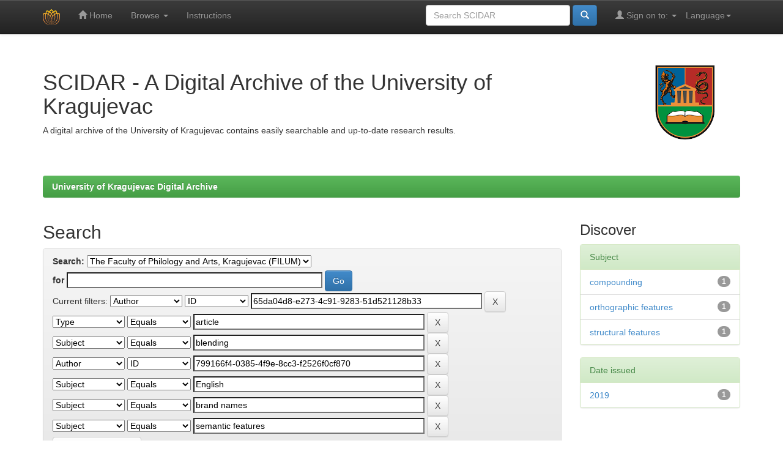

--- FILE ---
content_type: text/html;charset=UTF-8
request_url: https://scidar.kg.ac.rs/handle/123456789/8217/simple-search?query=&sort_by=score&order=desc&rpp=10&filter_field_1=author&filter_type_1=authority&filter_value_1=65da04d8-e273-4c91-9283-51d521128b33&filter_field_2=by_type&filter_type_2=equals&filter_value_2=article&filter_field_3=subject&filter_type_3=equals&filter_value_3=blending&filter_field_4=author&filter_type_4=authority&filter_value_4=799166f4-0385-4f9e-8cc3-f2526f0cf870&filter_field_5=subject&filter_type_5=equals&filter_value_5=English&filter_field_6=subject&filter_type_6=equals&filter_value_6=brand+names&etal=0&filtername=subject&filterquery=semantic+features&filtertype=equals
body_size: 31475
content:


















<!DOCTYPE html>
<html>
<head>
    <title>University of Kragujevac Digital Archive: Search</title>
    <meta http-equiv="Content-Type" content="text/html; charset=UTF-8" />
    <meta name="Generator" content="DSpace 6.4-SNAPSHOT" />
    <meta name="viewport" content="width=device-width, initial-scale=1.0">
    <link rel="shortcut icon" href="/favicon.ico" type="image/x-icon"/>
    <link rel="stylesheet" href="/static/css/jquery-ui-1.10.3.custom/redmond/jquery-ui-1.10.3.custom.css" type="text/css" />
    <link rel="stylesheet" href="/static/css/bootstrap/bootstrap.min.css" type="text/css" />
    <link rel="stylesheet" href="/static/css/bootstrap/bootstrap-theme.min.css" type="text/css" />
    <link rel="stylesheet" href="/static/css/bootstrap/dspace-theme.css" type="text/css" />
    <link href="/static/css/font-awesome/css/font-awesome.min.css" rel="stylesheet">
    
    <link rel="search" type="application/opensearchdescription+xml" href="/open-search/description.xml" title="DSpace"/>
    

    <script type='text/javascript' src="/static/js/jquery/jquery-1.10.2.min.js"></script>
    <script type='text/javascript' src='/static/js/jquery/jquery-ui-1.10.3.custom.min.js'></script>
    <script type='text/javascript' src='/static/js/bootstrap/bootstrap.min.js'></script>
    <script type='text/javascript' src='/static/js/holder.js'></script>
    <script type="text/javascript" src="/utils.js"></script>
    <script type="text/javascript" src="/static/js/choice-support.js"> </script>
    


    
    


    
    <script type="text/javascript">
	var jQ = jQuery.noConflict();
	jQ(document).ready(function() {
		jQ( "#spellCheckQuery").click(function(){
			jQ("#query").val(jQ(this).attr('data-spell'));
			jQ("#main-query-submit").click();
		});
		jQ( "#filterquery" )
			.autocomplete({
				source: function( request, response ) {
					jQ.ajax({
						url: "/json/discovery/autocomplete?query=&filter_field_1=author&filter_type_1=authority&filter_value_1=65da04d8-e273-4c91-9283-51d521128b33&filter_field_2=by_type&filter_type_2=equals&filter_value_2=article&filter_field_3=subject&filter_type_3=equals&filter_value_3=blending&filter_field_4=author&filter_type_4=authority&filter_value_4=799166f4-0385-4f9e-8cc3-f2526f0cf870&filter_field_5=subject&filter_type_5=equals&filter_value_5=English&filter_field_6=subject&filter_type_6=equals&filter_value_6=brand+names&filter_field_7=subject&filter_type_7=equals&filter_value_7=semantic+features",
						dataType: "json",
						cache: false,
						data: {
							auto_idx: jQ("#filtername").val(),
							auto_query: request.term,
							auto_sort: 'count',
							auto_type: jQ("#filtertype").val(),
							location: '123456789/8217'	
						},
						success: function( data ) {
							response( jQ.map( data.autocomplete, function( item ) {
								var tmp_val = item.authorityKey;
								if (tmp_val == null || tmp_val == '')
								{
									tmp_val = item.displayedValue;
								}
								return {
									label: item.displayedValue + " (" + item.count + ")",
									value: tmp_val
								};
							}))			
						}
					})
				}
			});
	});
	function validateFilters() {
		return document.getElementById("filterquery").value.length > 0;
	}
</script>
    


    <!-- HTML5 shim and Respond.js IE8 support of HTML5 elements and media queries -->
    <!--[if lt IE 9]>
  <script src="/static/js/html5shiv.js"></script>
  <script src="/static/js/respond.min.js"></script>
<![endif]-->
</head>



<body class="undernavigation">
<a class="sr-only" href="#content">Skip navigation</a>
<header class="navbar navbar-inverse navbar-fixed-top">
    
    <div class="container">
        

























       <div class="navbar-header">
         <button type="button" class="navbar-toggle" data-toggle="collapse" data-target=".navbar-collapse">
           <span class="icon-bar"></span>
           <span class="icon-bar"></span>
           <span class="icon-bar"></span>
         </button>
         <a class="navbar-brand" href="/"><img height="25" src="/image/scidar.png" alt="SCIDAR logo" /></a>
       </div>
       <nav class="collapse navbar-collapse bs-navbar-collapse" role="navigation">
         <ul class="nav navbar-nav">
           <li class=""><a href="/"><span class="glyphicon glyphicon-home"></span> Home</a></li>
                
           <li class="dropdown">
             <a href="#" class="dropdown-toggle" data-toggle="dropdown">Browse <b class="caret"></b></a>
             <ul class="dropdown-menu">
               <li><a href="/community-list">Communities<br/>&amp;&nbsp;Collections</a></li>
				<li class="divider"></li>
        <li class="dropdown-header">Browse Items by:</li>
				
				
				
				      			<li><a href="/browse?type=dateissued">Issue Date</a></li>
					
				      			<li><a href="/browse?type=author">Author</a></li>
					
				      			<li><a href="/browse?type=title">Title</a></li>
					
				      			<li><a href="/browse?type=subject">Subject</a></li>
					
                 <li><a href="/bibliography">Bibliography by ORCID </a></li>
				
            </ul>
          </li>
             
             <li class="">
                 <a href="/about-repository">Instructions </a>
             </li>


       </ul>

 
    <div class="nav navbar-nav navbar-right">
	 <ul class="nav navbar-nav navbar-right">
      <li class="dropdown">
       <a href="#" class="dropdown-toggle" data-toggle="dropdown">Language<b class="caret"></b></a>
        <ul class="dropdown-menu">
 
      <li>
        <a onclick="javascript:document.repost.locale.value='sr';
                  document.repost.submit();" href="http://scidar.kg.ac.rs/handle/123456789/8217/simple-search?locale=sr">
         Српски
       </a>
      </li>
 
      <li>
        <a onclick="javascript:document.repost.locale.value='en';
                  document.repost.submit();" href="http://scidar.kg.ac.rs/handle/123456789/8217/simple-search?locale=en">
         English
       </a>
      </li>
 
     </ul>
    </li>
    </ul>
  </div>
 
 
       <div class="nav navbar-nav navbar-right">
		<ul class="nav navbar-nav navbar-right">
         <li class="dropdown">
         
             <a href="#" class="dropdown-toggle" data-toggle="dropdown"><span class="glyphicon glyphicon-user"></span> Sign on to: <b class="caret"></b></a>
	             
             <ul class="dropdown-menu">
               <li><a href="/mydspace">My SCIDAR</a></li>
               <li><a href="/subscribe">Receive email<br/>updates</a></li>
               <li><a href="/profile">Edit Profile</a></li>

		
             </ul>
           </li>
          </ul>
          
	
	<form method="get" action="/simple-search" class="navbar-form navbar-right">
	    <div class="form-group">
          <input type="text" class="form-control" placeholder="Search&nbsp;SCIDAR" name="query" id="tequery" size="25"/>
        </div>
        <button type="submit" class="btn btn-primary"><span class="glyphicon glyphicon-search"></span></button>

	</form></div>
    </nav>

    </div>
    
</header>

<main id="content" role="main">
    <div class="container banner">
        <div class="row">
            <div class="col-md-9 brand">
                <h1>SCIDAR - A Digital Archive of the University of Kragujevac</h1>
                A digital archive of the University of Kragujevac contains easily searchable and up-to-date research results.
            </div>
            <div class="col-md-3"><img class="pull-right" src="/image/unikg.png" alt="UNIKG logo" />
            </div>
        </div>
    </div>
    <br/>
    
        
    <div class="container">
        



  

<ol class="breadcrumb btn-success">

  <li><a href="/">University of Kragujevac Digital Archive</a></li>

</ol>

    </div>
        


    
    <div class="container">
            
        <div class="row">
            <div class="col-md-9">
                    







































    

<h2>Search</h2>

<div class="discovery-search-form panel panel-default">
    
	<div class="discovery-query panel-heading">
    <form action="simple-search" method="get">
        <label for="tlocation">
         	Search:
        </label>
        <select name="location" id="tlocation">

            <option value="/">All of SCIDAR</option>

            <option value="123456789/1" >
                University of Kragujevac
            </option>

            <option value="123456789/8217" selected="selected">
                The Faculty of Philology and Arts, Kragujevac (FILUM)
            </option>

        </select><br/>
        <label for="query">for</label>
        <input type="text" size="50" id="query" name="query" value=""/>
        <input type="submit" id="main-query-submit" class="btn btn-primary" value="Go" />
                  
        <input type="hidden" value="10" name="rpp" />
        <input type="hidden" value="score" name="sort_by" />
        <input type="hidden" value="desc" name="order" />
                                
		<div class="discovery-search-appliedFilters">
		<span>Current filters:</span>
		
			    <select id="filter_field_1" name="filter_field_1">
				<option value="title">Title</option><option value="author" selected="selected">Author</option><option value="subject">Subject</option><option value="dateIssued">Date Issued</option><option value="by_type">Type</option><option value="by_journal">Journal</option><option value="original_bundle_filenames">Filename</option><option value="original_bundle_descriptions">File description</option>
				</select>
				<select id="filter_type_1" name="filter_type_1">
				<option value="equals">Equals</option><option value="contains">Contains</option><option value="authority" selected="selected">ID</option><option value="notequals">Not Equals</option><option value="notcontains">Not Contains</option><option value="notauthority">Not ID</option>
				</select>
				<input type="text" id="filter_value_1" name="filter_value_1" value="65da04d8-e273-4c91-9283-51d521128b33" size="45"/>
				<input class="btn btn-default" type="submit" id="submit_filter_remove_1" name="submit_filter_remove_1" value="X" />
				<br/>
				
			    <select id="filter_field_2" name="filter_field_2">
				<option value="title">Title</option><option value="author">Author</option><option value="subject">Subject</option><option value="dateIssued">Date Issued</option><option value="by_type" selected="selected">Type</option><option value="by_journal">Journal</option><option value="original_bundle_filenames">Filename</option><option value="original_bundle_descriptions">File description</option>
				</select>
				<select id="filter_type_2" name="filter_type_2">
				<option value="equals" selected="selected">Equals</option><option value="contains">Contains</option><option value="authority">ID</option><option value="notequals">Not Equals</option><option value="notcontains">Not Contains</option><option value="notauthority">Not ID</option>
				</select>
				<input type="text" id="filter_value_2" name="filter_value_2" value="article" size="45"/>
				<input class="btn btn-default" type="submit" id="submit_filter_remove_2" name="submit_filter_remove_2" value="X" />
				<br/>
				
			    <select id="filter_field_3" name="filter_field_3">
				<option value="title">Title</option><option value="author">Author</option><option value="subject" selected="selected">Subject</option><option value="dateIssued">Date Issued</option><option value="by_type">Type</option><option value="by_journal">Journal</option><option value="original_bundle_filenames">Filename</option><option value="original_bundle_descriptions">File description</option>
				</select>
				<select id="filter_type_3" name="filter_type_3">
				<option value="equals" selected="selected">Equals</option><option value="contains">Contains</option><option value="authority">ID</option><option value="notequals">Not Equals</option><option value="notcontains">Not Contains</option><option value="notauthority">Not ID</option>
				</select>
				<input type="text" id="filter_value_3" name="filter_value_3" value="blending" size="45"/>
				<input class="btn btn-default" type="submit" id="submit_filter_remove_3" name="submit_filter_remove_3" value="X" />
				<br/>
				
			    <select id="filter_field_4" name="filter_field_4">
				<option value="title">Title</option><option value="author" selected="selected">Author</option><option value="subject">Subject</option><option value="dateIssued">Date Issued</option><option value="by_type">Type</option><option value="by_journal">Journal</option><option value="original_bundle_filenames">Filename</option><option value="original_bundle_descriptions">File description</option>
				</select>
				<select id="filter_type_4" name="filter_type_4">
				<option value="equals">Equals</option><option value="contains">Contains</option><option value="authority" selected="selected">ID</option><option value="notequals">Not Equals</option><option value="notcontains">Not Contains</option><option value="notauthority">Not ID</option>
				</select>
				<input type="text" id="filter_value_4" name="filter_value_4" value="799166f4-0385-4f9e-8cc3-f2526f0cf870" size="45"/>
				<input class="btn btn-default" type="submit" id="submit_filter_remove_4" name="submit_filter_remove_4" value="X" />
				<br/>
				
			    <select id="filter_field_5" name="filter_field_5">
				<option value="title">Title</option><option value="author">Author</option><option value="subject" selected="selected">Subject</option><option value="dateIssued">Date Issued</option><option value="by_type">Type</option><option value="by_journal">Journal</option><option value="original_bundle_filenames">Filename</option><option value="original_bundle_descriptions">File description</option>
				</select>
				<select id="filter_type_5" name="filter_type_5">
				<option value="equals" selected="selected">Equals</option><option value="contains">Contains</option><option value="authority">ID</option><option value="notequals">Not Equals</option><option value="notcontains">Not Contains</option><option value="notauthority">Not ID</option>
				</select>
				<input type="text" id="filter_value_5" name="filter_value_5" value="English" size="45"/>
				<input class="btn btn-default" type="submit" id="submit_filter_remove_5" name="submit_filter_remove_5" value="X" />
				<br/>
				
			    <select id="filter_field_6" name="filter_field_6">
				<option value="title">Title</option><option value="author">Author</option><option value="subject" selected="selected">Subject</option><option value="dateIssued">Date Issued</option><option value="by_type">Type</option><option value="by_journal">Journal</option><option value="original_bundle_filenames">Filename</option><option value="original_bundle_descriptions">File description</option>
				</select>
				<select id="filter_type_6" name="filter_type_6">
				<option value="equals" selected="selected">Equals</option><option value="contains">Contains</option><option value="authority">ID</option><option value="notequals">Not Equals</option><option value="notcontains">Not Contains</option><option value="notauthority">Not ID</option>
				</select>
				<input type="text" id="filter_value_6" name="filter_value_6" value="brand&#x20;names" size="45"/>
				<input class="btn btn-default" type="submit" id="submit_filter_remove_6" name="submit_filter_remove_6" value="X" />
				<br/>
				
			    <select id="filter_field_7" name="filter_field_7">
				<option value="title">Title</option><option value="author">Author</option><option value="subject" selected="selected">Subject</option><option value="dateIssued">Date Issued</option><option value="by_type">Type</option><option value="by_journal">Journal</option><option value="original_bundle_filenames">Filename</option><option value="original_bundle_descriptions">File description</option>
				</select>
				<select id="filter_type_7" name="filter_type_7">
				<option value="equals" selected="selected">Equals</option><option value="contains">Contains</option><option value="authority">ID</option><option value="notequals">Not Equals</option><option value="notcontains">Not Contains</option><option value="notauthority">Not ID</option>
				</select>
				<input type="text" id="filter_value_7" name="filter_value_7" value="semantic&#x20;features" size="45"/>
				<input class="btn btn-default" type="submit" id="submit_filter_remove_7" name="submit_filter_remove_7" value="X" />
				<br/>
				
		</div>

<a class="btn btn-default" href="/simple-search">Start a new search</a>	
		</form>
		</div>

		<div class="discovery-search-filters panel-body">
		<h5>Add filters:</h5>
		<p class="discovery-search-filters-hint">Use filters to refine the search results.</p>
		<form action="simple-search" method="get">
		<input type="hidden" value="123456789&#x2F;8217" name="location" />
		<input type="hidden" value="" name="query" />
		
				    <input type="hidden" id="filter_field_1" name="filter_field_1" value="author" />
					<input type="hidden" id="filter_type_1" name="filter_type_1" value="authority" />
					<input type="hidden" id="filter_value_1" name="filter_value_1" value="65da04d8-e273-4c91-9283-51d521128b33" />
					
				    <input type="hidden" id="filter_field_2" name="filter_field_2" value="by_type" />
					<input type="hidden" id="filter_type_2" name="filter_type_2" value="equals" />
					<input type="hidden" id="filter_value_2" name="filter_value_2" value="article" />
					
				    <input type="hidden" id="filter_field_3" name="filter_field_3" value="subject" />
					<input type="hidden" id="filter_type_3" name="filter_type_3" value="equals" />
					<input type="hidden" id="filter_value_3" name="filter_value_3" value="blending" />
					
				    <input type="hidden" id="filter_field_4" name="filter_field_4" value="author" />
					<input type="hidden" id="filter_type_4" name="filter_type_4" value="authority" />
					<input type="hidden" id="filter_value_4" name="filter_value_4" value="799166f4-0385-4f9e-8cc3-f2526f0cf870" />
					
				    <input type="hidden" id="filter_field_5" name="filter_field_5" value="subject" />
					<input type="hidden" id="filter_type_5" name="filter_type_5" value="equals" />
					<input type="hidden" id="filter_value_5" name="filter_value_5" value="English" />
					
				    <input type="hidden" id="filter_field_6" name="filter_field_6" value="subject" />
					<input type="hidden" id="filter_type_6" name="filter_type_6" value="equals" />
					<input type="hidden" id="filter_value_6" name="filter_value_6" value="brand&#x20;names" />
					
				    <input type="hidden" id="filter_field_7" name="filter_field_7" value="subject" />
					<input type="hidden" id="filter_type_7" name="filter_type_7" value="equals" />
					<input type="hidden" id="filter_value_7" name="filter_value_7" value="semantic&#x20;features" />
					
		<select id="filtername" name="filtername">
		<option value="title">Title</option><option value="author">Author</option><option value="subject">Subject</option><option value="dateIssued">Date Issued</option><option value="by_type">Type</option><option value="by_journal">Journal</option><option value="original_bundle_filenames">Filename</option><option value="original_bundle_descriptions">File description</option>
		</select>
		<select id="filtertype" name="filtertype">
		<option value="equals">Equals</option><option value="contains">Contains</option><option value="authority">ID</option><option value="notequals">Not Equals</option><option value="notcontains">Not Contains</option><option value="notauthority">Not ID</option>
		</select>
		<input type="text" id="filterquery" name="filterquery" size="45" required="required" />
		<input type="hidden" value="10" name="rpp" />
		<input type="hidden" value="score" name="sort_by" />
		<input type="hidden" value="desc" name="order" />
		<input class="btn btn-default" type="submit" value="Add" onclick="return validateFilters()" />
		</form>
		</div>        

        
   <div class="discovery-pagination-controls panel-footer">
   <form action="simple-search" method="get">
   <input type="hidden" value="123456789&#x2F;8217" name="location" />
   <input type="hidden" value="" name="query" />
	
				    <input type="hidden" id="filter_field_1" name="filter_field_1" value="author" />
					<input type="hidden" id="filter_type_1" name="filter_type_1" value="authority" />
					<input type="hidden" id="filter_value_1" name="filter_value_1" value="65da04d8-e273-4c91-9283-51d521128b33" />
					
				    <input type="hidden" id="filter_field_2" name="filter_field_2" value="by_type" />
					<input type="hidden" id="filter_type_2" name="filter_type_2" value="equals" />
					<input type="hidden" id="filter_value_2" name="filter_value_2" value="article" />
					
				    <input type="hidden" id="filter_field_3" name="filter_field_3" value="subject" />
					<input type="hidden" id="filter_type_3" name="filter_type_3" value="equals" />
					<input type="hidden" id="filter_value_3" name="filter_value_3" value="blending" />
					
				    <input type="hidden" id="filter_field_4" name="filter_field_4" value="author" />
					<input type="hidden" id="filter_type_4" name="filter_type_4" value="authority" />
					<input type="hidden" id="filter_value_4" name="filter_value_4" value="799166f4-0385-4f9e-8cc3-f2526f0cf870" />
					
				    <input type="hidden" id="filter_field_5" name="filter_field_5" value="subject" />
					<input type="hidden" id="filter_type_5" name="filter_type_5" value="equals" />
					<input type="hidden" id="filter_value_5" name="filter_value_5" value="English" />
					
				    <input type="hidden" id="filter_field_6" name="filter_field_6" value="subject" />
					<input type="hidden" id="filter_type_6" name="filter_type_6" value="equals" />
					<input type="hidden" id="filter_value_6" name="filter_value_6" value="brand&#x20;names" />
					
				    <input type="hidden" id="filter_field_7" name="filter_field_7" value="subject" />
					<input type="hidden" id="filter_type_7" name="filter_type_7" value="equals" />
					<input type="hidden" id="filter_value_7" name="filter_value_7" value="semantic&#x20;features" />
						
           <label for="rpp">Results/Page</label>
           <select name="rpp" id="rpp">

                   <option value="5" >5</option>

                   <option value="10" selected="selected">10</option>

                   <option value="15" >15</option>

                   <option value="20" >20</option>

                   <option value="25" >25</option>

                   <option value="30" >30</option>

                   <option value="35" >35</option>

                   <option value="40" >40</option>

                   <option value="45" >45</option>

                   <option value="50" >50</option>

                   <option value="55" >55</option>

                   <option value="60" >60</option>

                   <option value="65" >65</option>

                   <option value="70" >70</option>

                   <option value="75" >75</option>

                   <option value="80" >80</option>

                   <option value="85" >85</option>

                   <option value="90" >90</option>

                   <option value="95" >95</option>

                   <option value="100" >100</option>

           </select>
           &nbsp;|&nbsp;

               <label for="sort_by">Sort items by</label>
               <select name="sort_by" id="sort_by">
                   <option value="score">Relevance</option>
 <option value="dc.title_sort" >Title</option> <option value="dc.date.issued_dt" >Issue Date</option>
               </select>

           <label for="order">In order</label>
           <select name="order" id="order">
               <option value="ASC" >Ascending</option>
               <option value="DESC" selected="selected">Descending</option>
           </select>
           <label for="etal">Authors/record</label>
           <select name="etal" id="etal">

               <option value="0" selected="selected">All</option>
<option value="1" >1</option>
                       <option value="5" >5</option>

                       <option value="10" >10</option>

                       <option value="15" >15</option>

                       <option value="20" >20</option>

                       <option value="25" >25</option>

                       <option value="30" >30</option>

                       <option value="35" >35</option>

                       <option value="40" >40</option>

                       <option value="45" >45</option>

                       <option value="50" >50</option>

           </select>
           <input class="btn btn-default" type="submit" name="submit_search" value="Update" />


</form>
   </div>
</div>   

<hr/>
<div class="discovery-result-pagination row container">

    
	<div class="alert alert-info">Results 1-1 of 1 (Search time: 0.001 seconds).</div>
    <ul class="pagination pull-right">
	<li class="disabled"><span>previous</span></li>
	
	<li class="active"><span>1</span></li>

	<li class="disabled"><span>next</span></li>
	</ul>
<!-- give a content to the div -->
</div>
<div class="discovery-result-results">





    <div class="panel panel-info">
    <div class="panel-heading">Item hits:</div>
    <table align="center" class="table" summary="This table browses all dspace content">
<tr>
<th id="t1" class="oddRowEvenCol">Preview</th><th id="t2" class="oddRowOddCol">Issue Date</th><th id="t3" class="oddRowEvenCol">Title</th><th id="t4" class="oddRowOddCol">Author(s)</th></tr><tr><td headers="t1" ><a href="/handle/123456789/15155" /><img src="/retrieve/60e36fbc-2a3f-4213-a4d2-3b8e94cb99fc/JD%20Nasledje44-8.pdf.jpg" alt="JD Nasledje44-8.pdf.jpg" width="54.0" height="80.0"/ border="0"></a></td><td headers="t2" nowrap="nowrap" align="right">2019</td><td headers="t3" ><a href="/handle/123456789/15155">THE&#x20;COMPOUNDS&#x20;AND&#x20;BLENDS&#x20;IN&#x20;BRAND&#x20;NAMES&#x20;OF&#x20;BABY&#x20;PRODUCTS</a></td><td headers="t4" ><em><a href="/browse?type=author&amp;authority=799166f4-0385-4f9e-8cc3-f2526f0cf870" class="authority author">Danilović&#x20;Jeremić,&#x20;Jelena</a>; <a href="/browse?type=author&amp;authority=65da04d8-e273-4c91-9283-51d521128b33" class="authority author">Josijevic,&#x20;Jelena</a></em></td></tr>
</table>

    </div>

</div>
















            

	</div>
	<div class="col-md-3">
                    


<h3 class="facets">Discover</h3>
<div id="facets" class="facetsBox">

<div id="facet_subject" class="panel panel-success">
	    <div class="panel-heading">Subject</div>
	    <ul class="list-group"><li class="list-group-item"><span class="badge">1</span> <a href="/handle/123456789/8217/simple-search?query=&amp;sort_by=score&amp;order=desc&amp;rpp=10&amp;filter_field_1=author&amp;filter_type_1=authority&amp;filter_value_1=65da04d8-e273-4c91-9283-51d521128b33&amp;filter_field_2=by_type&amp;filter_type_2=equals&amp;filter_value_2=article&amp;filter_field_3=subject&amp;filter_type_3=equals&amp;filter_value_3=blending&amp;filter_field_4=author&amp;filter_type_4=authority&amp;filter_value_4=799166f4-0385-4f9e-8cc3-f2526f0cf870&amp;filter_field_5=subject&amp;filter_type_5=equals&amp;filter_value_5=English&amp;filter_field_6=subject&amp;filter_type_6=equals&amp;filter_value_6=brand+names&amp;filter_field_7=subject&amp;filter_type_7=equals&amp;filter_value_7=semantic+features&amp;etal=0&amp;filtername=subject&amp;filterquery=compounding&amp;filtertype=equals"
                title="Filter by compounding">
                compounding</a></li><li class="list-group-item"><span class="badge">1</span> <a href="/handle/123456789/8217/simple-search?query=&amp;sort_by=score&amp;order=desc&amp;rpp=10&amp;filter_field_1=author&amp;filter_type_1=authority&amp;filter_value_1=65da04d8-e273-4c91-9283-51d521128b33&amp;filter_field_2=by_type&amp;filter_type_2=equals&amp;filter_value_2=article&amp;filter_field_3=subject&amp;filter_type_3=equals&amp;filter_value_3=blending&amp;filter_field_4=author&amp;filter_type_4=authority&amp;filter_value_4=799166f4-0385-4f9e-8cc3-f2526f0cf870&amp;filter_field_5=subject&amp;filter_type_5=equals&amp;filter_value_5=English&amp;filter_field_6=subject&amp;filter_type_6=equals&amp;filter_value_6=brand+names&amp;filter_field_7=subject&amp;filter_type_7=equals&amp;filter_value_7=semantic+features&amp;etal=0&amp;filtername=subject&amp;filterquery=orthographic+features&amp;filtertype=equals"
                title="Filter by orthographic features">
                orthographic features</a></li><li class="list-group-item"><span class="badge">1</span> <a href="/handle/123456789/8217/simple-search?query=&amp;sort_by=score&amp;order=desc&amp;rpp=10&amp;filter_field_1=author&amp;filter_type_1=authority&amp;filter_value_1=65da04d8-e273-4c91-9283-51d521128b33&amp;filter_field_2=by_type&amp;filter_type_2=equals&amp;filter_value_2=article&amp;filter_field_3=subject&amp;filter_type_3=equals&amp;filter_value_3=blending&amp;filter_field_4=author&amp;filter_type_4=authority&amp;filter_value_4=799166f4-0385-4f9e-8cc3-f2526f0cf870&amp;filter_field_5=subject&amp;filter_type_5=equals&amp;filter_value_5=English&amp;filter_field_6=subject&amp;filter_type_6=equals&amp;filter_value_6=brand+names&amp;filter_field_7=subject&amp;filter_type_7=equals&amp;filter_value_7=semantic+features&amp;etal=0&amp;filtername=subject&amp;filterquery=structural+features&amp;filtertype=equals"
                title="Filter by structural features">
                structural features</a></li></ul></div><div id="facet_dateIssued" class="panel panel-success">
	    <div class="panel-heading">Date issued</div>
	    <ul class="list-group"><li class="list-group-item"><span class="badge">1</span> <a href="/handle/123456789/8217/simple-search?query=&amp;sort_by=score&amp;order=desc&amp;rpp=10&amp;filter_field_1=author&amp;filter_type_1=authority&amp;filter_value_1=65da04d8-e273-4c91-9283-51d521128b33&amp;filter_field_2=by_type&amp;filter_type_2=equals&amp;filter_value_2=article&amp;filter_field_3=subject&amp;filter_type_3=equals&amp;filter_value_3=blending&amp;filter_field_4=author&amp;filter_type_4=authority&amp;filter_value_4=799166f4-0385-4f9e-8cc3-f2526f0cf870&amp;filter_field_5=subject&amp;filter_type_5=equals&amp;filter_value_5=English&amp;filter_field_6=subject&amp;filter_type_6=equals&amp;filter_value_6=brand+names&amp;filter_field_7=subject&amp;filter_type_7=equals&amp;filter_value_7=semantic+features&amp;etal=0&amp;filtername=dateIssued&amp;filterquery=2019&amp;filtertype=equals"
                title="Filter by 2019">
                2019</a></li></ul></div>

</div>


    </div>
    </div>       

</div>
</main>
            
             <footer class="navbar navbar-inverse navbar-bottom">
             <div id="designedby" class="container text-muted">



			<div id="footer_feedback" class="pull-right">                                    
                                <p class="text-muted"><a target="_blank" href="https://unic.kg.ac.rs/">University of Kragujevac Computing Center</a> Copyright&nbsp;&copy;&nbsp;2018-2023&nbsp; <a target="_blank" href="https://www.kg.ac.rs/">University of Kragujevac</a>&nbsp;-
                                <a target="_blank" href="/feedback">Feedback</a>
                                <a href="/htmlmap"></a></p>
                                </div>
			</div>
    </footer>
    </body>
</html>
